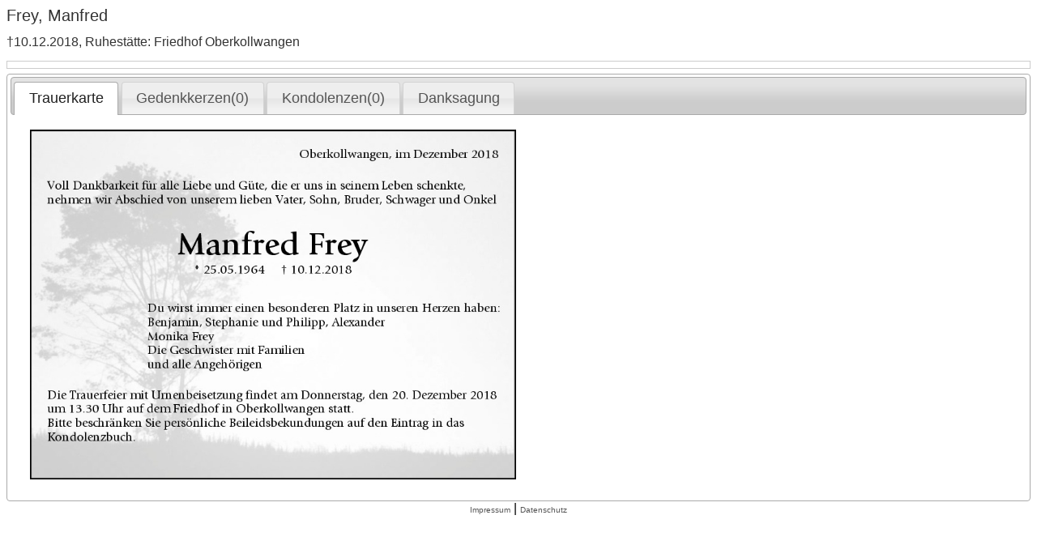

--- FILE ---
content_type: text/html
request_url: https://www.maereo.de/details.php?id=12586&kdNr=21189&produkteV=
body_size: 1423
content:
<!doctype html>
<html lang="de">

<head>
	<meta charset="utf-8" />
	<title>Details</title>
	<!--
<link rel="stylesheet" href="http://code.jquery.com/ui/1.10.3/themes/smoothness/jquery-ui.css" />
<script src="http://code.jquery.com/jquery-1.9.1.js"></script>
<script src="http://code.jquery.com/ui/1.10.3/jquery-ui.js"></script>
-->

	<link rel="stylesheet" href="//code.jquery.com/ui/1.11.4/themes/smoothness/jquery-ui.css">
	<script src="//code.jquery.com/jquery-1.10.2.js"></script>
	<script src="//code.jquery.com/ui/1.11.4/jquery-ui.js"></script>


	<link rel="stylesheet" href="style.css" />
		<!--<link rel="stylesheet" href="kdStyles/21189.css" />-->
			<!--<script type="text/javascript" src="js/fancybox/jquery.fancybox-1.3.0.pack.js"></script>
<link rel="stylesheet" type="text/css" href="js/fancybox/jquery.fancybox-1.3.0.css" media="screen" />-->

		<script type="text/javascript" src="js/colorbox/jquery.colorbox-min.js"></script>
		<link rel="stylesheet" type="text/css" href="js/colorbox/colorbox.css" media="screen" />


	
	<script>
		$(document).ready(function() {
			//$("#hiddenBtnK").colorbox({iframe:true, width:"90%", innerHeight:300, fixed:true});
			//$("#hiddenBtnKo").colorbox({iframe:true, width:"90%", innerHeight:500, fixed:true});
			/*
			$("#hiddenBtnK").colorbox({iframe:true, width:"100%", innerHeight:"80%", fixed:true});
			$("#hiddenBtnKo").colorbox({iframe:true, width:"100%", innerHeight:"80%", fixed:true});
			*/
			$("#hiddenBtnK").colorbox({
				iframe: false,
				width: "90%",
				innerHeight: "100%",
				fixed: true
			});
			$("#hiddenBtnKo").colorbox({
				iframe: true,
				width: "90%",
				innerHeight: "100%",
				fixed: true
			});

		});


		$(function() {
			$("#tabs").tabs();
		});

		$(document).ready(function() {
			/*
			$(function() {
			$( "#tabs" ).tabs();
			});*/

			
				$('.anzuendenBtn').bind('click', function(event) {

					const id = "12586";
					const konolenzId_js = "12586";
					const kdNr_js = "21189";




					location.href = `anzuenden.php?id=${encodeURIComponent(id)}&konolenzId=${encodeURIComponent(konolenzId_js)}&kdNr=${encodeURIComponent(kdNr_js)}`;


				});

				//console.log("id: "+id+", konolenzId_js: "+konolenzId_js+", kdNr_js: "+kdNr_js);

				$('.schreibenBtn').bind('click', function(event) {
					location.href = 'kondolenz.php?id=12586&konolenzId=12586&kdNr=21189';


				});

					});
	</script>
</head>

<body class="ext">
	<!--<div class="cell4_2" style="float:right;"><input type="button" name="action" value="ZURÜCK" class="green buttonP" onclick="history.back()"/></div>-->
	<div id="bText">

		<h1>Frey, Manfred</h1>
		<h2>†10.12.2018, Ruhestätte: Friedhof Oberkollwangen</h2>
		<div style="border:1px solid #ccc;padding:4px;margin-bottom:6px">
			<!--</div>-->
</div>
	</div>
	<div id="tabs">
		<ul>
			<li><a href="#tabs-1">Trauerkarte</a></li>
			<li><a href="#tabs-2">Gedenkkerzen(0)</a></li><li><a href="#tabs-3">Kondolenzen(0)</a></li>			<li><a href="#tabs-4">Danksagung</a></li>
		</ul>
		<div id="tabs-1">
						<img src="https://www.maereo.de/uploads//gr/1544696825.jpg" alt="" class="trauerKarteImg" />
		</div>
					<div id="tabs-2">
				<div class="unav">
					<input type="button" value="Gedenkkerze anzünden" class="green anzuendenBtn btn" />
				</div>
				<p>Noch keine Gedenkkerze entzündet<p>				<div style="clear:both"></div>
			</div>
							<div id="tabs-3">
				<div class="unav">
					<input type="button" value="Kondolenz schreiben" class="green schreibenBtn btn" />
				</div><p>Noch keine Kondolenzen verfügbar<p>				<div style="clear:both"></div>
			</div>
				<div id="tabs-4">
			<p>Noch keine Danksagung vorhanden<p>		</div>
	</div>
	<div id="hiddenBtnK"><a href="#"></a></div>
	<div id="hiddenBtnKo"><a href="#"></a></div>
	<footer style="text-align:center"><a href="/impressum.html" style="font-size:10px;color:#555">Impressum</a> | <a href="/datenschutz.html" style="font-size:10px;color:#555">Datenschutz</a></footer>
</body>

</html>

--- FILE ---
content_type: text/css
request_url: https://www.maereo.de/style.css
body_size: 3855
content:
body {
	background-color: #FFF;
	color: #000;
	font-family: Arial, Helvetica, sans-serif;
    font-size: 100%!important;
		 overflow: scroll!important;
	 -webkit-transform:translate3d(0, 0, 0);
	 overflow:auto; 
	 -webkit-overflow-scrolling: touch;
}

a {
	text-decoration: none;
	color: #3E78FD;
}

a:hover {
	text-decoration: underline;
}

.ui-datepicker select.ui-datepicker-month, .ui-datepicker select.ui-datepicker-year {
    color: #444!important;
}

.kerze_select{
	display: flex;
	flex-direction: column;
	border:2px solid #fff;
	/* -webkit-box-shadow: 3px 3px 9px 0px rgba(0,0,0,0); 
	box-shadow: 3px 3px 9px 0px rgba(0,0,0,0); */
	cursor: pointer;
	margin:10px;
}
.kerze_select img{
	max-height:230px;
}

.kerze_select.select{
	border-bottom:2px solid #fac18a;
	/* -webkit-box-shadow: 3px 3px 9px 0px rgba(0,0,0,0.52); 
	box-shadow: 3px 3px 9px 0px rgba(0,0,0,0.52); */
}

h1 {
	font-size: 22px;
	line-height: 22px;
	margin: 5px;
	padding: 0px;
}

input,textarea {
	float: right;
	border: 1px solid #BBB;
	margin-left: 10px;
	-moz-border-radius: 3px;
	border-radius: 3px;
}

.f_hidden{
    visibility:  hidden;
}

input {
	font-size: 16px;
	line-height: 16px;
}


#nbdsv{
color:#666;
display:none;
width:100%;
background:rgba(200,200,200,.4);
padding:10px;
}

input:hover,input:focus,textarea:hover,textarea:focus {
	-moz-box-shadow: 0 0 3px 3px #99CCFF;
	-webkit-box-shadow: 0 0 3px 3px #99CCFF;
	box-shadow: 0 0 3px 3px #99CCFF;
}

input[type=submit] {
	padding: 5px 15px 5px 15px;
	font-size: 18px;
	line-height: 18px;
}
#AreTermsOfUseAccepted{
float:left;
}
textarea {
	width: 400px;
	height: 450px;
}

input.blue {
	color: #FFF;
	background: rgb(109, 179, 242); /* Old browsers */
	/* IE9 SVG, needs conditional override of 'filter' to 'none' */
	background:
		url([data-uri]);
	background: -moz-linear-gradient(top, rgba(109, 179, 242, 1) 0%,
		rgba(84, 163, 238, 1) 50%, rgba(54, 144, 240, 1) 51%,
		rgba(30, 105, 222, 1) 100%); /* FF3.6+ */
	background: -webkit-gradient(linear, left top, left bottom, color-stop(0%, rgba(109,
		179, 242, 1)), color-stop(50%, rgba(84, 163, 238, 1)),
		color-stop(51%, rgba(54, 144, 240, 1)),
		color-stop(100%, rgba(30, 105, 222, 1))); /* Chrome,Safari4+ */
	background: -webkit-linear-gradient(top, rgba(109, 179, 242, 1) 0%,
		rgba(84, 163, 238, 1) 50%, rgba(54, 144, 240, 1) 51%,
		rgba(30, 105, 222, 1) 100%); /* Chrome10+,Safari5.1+ */
	background: -o-linear-gradient(top, rgba(109, 179, 242, 1) 0%,
		rgba(84, 163, 238, 1) 50%, rgba(54, 144, 240, 1) 51%,
		rgba(30, 105, 222, 1) 100%); /* Opera 11.10+ */
	background: -ms-linear-gradient(top, rgba(109, 179, 242, 1) 0%,
		rgba(84, 163, 238, 1) 50%, rgba(54, 144, 240, 1) 51%,
		rgba(30, 105, 222, 1) 100%); /* IE10+ */
	background: linear-gradient(to bottom, rgba(109, 179, 242, 1) 0%,
		rgba(84, 163, 238, 1) 50%, rgba(54, 144, 240, 1) 51%,
		rgba(30, 105, 222, 1) 100%); /* W3C */
	filter: progid:DXImageTransform.Microsoft.gradient( startColorstr='#6db3f2',
		endColorstr='#1e69de', GradientType=0); /* IE6-8 */
}

input.green {
	color: #FFF;
	background: rgb(157, 213, 58); /* Old browsers */
	/* IE9 SVG, needs conditional override of 'filter' to 'none' */
	background:
		url([data-uri]);
	background: -moz-linear-gradient(top, rgba(157, 213, 58, 1) 0%,
		rgba(161, 213, 79, 1) 50%, rgba(128, 194, 23, 1) 51%,
		rgba(124, 188, 10, 1) 100%); /* FF3.6+ */
	background: -webkit-gradient(linear, left top, left bottom, color-stop(0%, rgba(157,
		213, 58, 1)), color-stop(50%, rgba(161, 213, 79, 1)),
		color-stop(51%, rgba(128, 194, 23, 1)),
		color-stop(100%, rgba(124, 188, 10, 1))); /* Chrome,Safari4+ */
	background: -webkit-linear-gradient(top, rgba(157, 213, 58, 1) 0%,
		rgba(161, 213, 79, 1) 50%, rgba(128, 194, 23, 1) 51%,
		rgba(124, 188, 10, 1) 100%); /* Chrome10+,Safari5.1+ */
	background: -o-linear-gradient(top, rgba(157, 213, 58, 1) 0%,
		rgba(161, 213, 79, 1) 50%, rgba(128, 194, 23, 1) 51%,
		rgba(124, 188, 10, 1) 100%); /* Opera 11.10+ */
	background: -ms-linear-gradient(top, rgba(157, 213, 58, 1) 0%,
		rgba(161, 213, 79, 1) 50%, rgba(128, 194, 23, 1) 51%,
		rgba(124, 188, 10, 1) 100%); /* IE10+ */
	background: linear-gradient(to bottom, rgba(157, 213, 58, 1) 0%,
		rgba(161, 213, 79, 1) 50%, rgba(128, 194, 23, 1) 51%,
		rgba(124, 188, 10, 1) 100%); /* W3C */
	filter: progid:DXImageTransform.Microsoft.gradient( startColorstr='#9dd53a',
		endColorstr='#7cbc0a', GradientType=0); /* IE6-8 */
}

input.red {
	color: #FFF;
	background: rgb(248, 80, 50); /* Old browsers */
	/* IE9 SVG, needs conditional override of 'filter' to 'none' */
	background:
		url([data-uri]);
	background: -moz-linear-gradient(top, rgba(248, 80, 50, 1) 0%,
		rgba(241, 111, 92, 1) 50%, rgba(246, 41, 12, 1) 51%,
		rgba(240, 47, 23, 1) 71%, rgba(231, 56, 39, 1) 100%); /* FF3.6+ */
	background: -webkit-gradient(linear, left top, left bottom, color-stop(0%, rgba(248,
		80, 50, 1)), color-stop(50%, rgba(241, 111, 92, 1)),
		color-stop(51%, rgba(246, 41, 12, 1)),
		color-stop(71%, rgba(240, 47, 23, 1)),
		color-stop(100%, rgba(231, 56, 39, 1))); /* Chrome,Safari4+ */
	background: -webkit-linear-gradient(top, rgba(248, 80, 50, 1) 0%,
		rgba(241, 111, 92, 1) 50%, rgba(246, 41, 12, 1) 51%,
		rgba(240, 47, 23, 1) 71%, rgba(231, 56, 39, 1) 100%);
	/* Chrome10+,Safari5.1+ */
	background: -o-linear-gradient(top, rgba(248, 80, 50, 1) 0%,
		rgba(241, 111, 92, 1) 50%, rgba(246, 41, 12, 1) 51%,
		rgba(240, 47, 23, 1) 71%, rgba(231, 56, 39, 1) 100%);
	/* Opera 11.10+ */
	background: -ms-linear-gradient(top, rgba(248, 80, 50, 1) 0%,
		rgba(241, 111, 92, 1) 50%, rgba(246, 41, 12, 1) 51%,
		rgba(240, 47, 23, 1) 71%, rgba(231, 56, 39, 1) 100%); /* IE10+ */
	background: linear-gradient(to bottom, rgba(248, 80, 50, 1) 0%,
		rgba(241, 111, 92, 1) 50%, rgba(246, 41, 12, 1) 51%,
		rgba(240, 47, 23, 1) 71%, rgba(231, 56, 39, 1) 100%); /* W3C */
	filter: progid:DXImageTransform.Microsoft.gradient( startColorstr='#f85032',
		endColorstr='#e73827', GradientType=0); /* IE6-8 */
}

input.back {
	float: left;
	background: rgb(226, 226, 226); /* Old browsers */
	/* IE9 SVG, needs conditional override of 'filter' to 'none' */
	background:
		url([data-uri]);
	background: -moz-linear-gradient(top, rgba(226, 226, 226, 1) 0%,
		rgba(219, 219, 219, 1) 50%, rgba(209, 209, 209, 1) 51%,
		rgba(254, 254, 254, 1) 100%); /* FF3.6+ */
	background: -webkit-gradient(linear, left top, left bottom, color-stop(0%, rgba(226,
		226, 226, 1)), color-stop(50%, rgba(219, 219, 219, 1)),
		color-stop(51%, rgba(209, 209, 209, 1)),
		color-stop(100%, rgba(254, 254, 254, 1))); /* Chrome,Safari4+ */
	background: -webkit-linear-gradient(top, rgba(226, 226, 226, 1) 0%,
		rgba(219, 219, 219, 1) 50%, rgba(209, 209, 209, 1) 51%,
		rgba(254, 254, 254, 1) 100%); /* Chrome10+,Safari5.1+ */
	background: -o-linear-gradient(top, rgba(226, 226, 226, 1) 0%,
		rgba(219, 219, 219, 1) 50%, rgba(209, 209, 209, 1) 51%,
		rgba(254, 254, 254, 1) 100%); /* Opera 11.10+ */
	background: -ms-linear-gradient(top, rgba(226, 226, 226, 1) 0%,
		rgba(219, 219, 219, 1) 50%, rgba(209, 209, 209, 1) 51%,
		rgba(254, 254, 254, 1) 100%); /* IE10+ */
	background: linear-gradient(to bottom, rgba(226, 226, 226, 1) 0%,
		rgba(219, 219, 219, 1) 50%, rgba(209, 209, 209, 1) 51%,
		rgba(254, 254, 254, 1) 100%); /* W3C */
	filter: progid:DXImageTransform.Microsoft.gradient( startColorstr='#e2e2e2',
		endColorstr='#fefefe', GradientType=0); /* IE6-8 */
}

input.big {
	padding: 5px 15px 5px 15px;
}

.buttonP {
	padding: 5px 15px 5px 15px;
}

input.error {
	border-color: #F33
}

img.checked {
	height: 22px;
	vertical-align: middle;
}

.logout {
	position: absolute;
	right: 10px;
	margin-top: -30px;
	border: 1px solid #BBB;
	padding: 5px;
	background-color: #FFF;
	-moz-border-radius: 5px;
	border-radius: 5px;
}

.overlay {
	position: absolute;
	width: 100%;
	height: 100%;
	background-color: rgba(0, 0, 0, 0.65);
	z-index: 1000;
}

.new {
	width: 320px;
	min-height: 500px;
	margin: auto;
}

.site {
	width: 960px;
	min-height: 500px;
	margin-left: auto;
	margin-right: auto;
}

.login {
	width: 245px;
	min-height: 75px;
	margin-left: auto;
	margin-right: auto;
}

.accounts_ov {
	width: 655px;
	min-height: 75px;
	margin-left: auto;
	margin-right: auto;
}

.traueranzeige {
	width: 595px;
	min-height: 75px;
	margin-left: auto;
	margin-right: auto;
}

.box {
	float: left;
	margin-top: 10%;
	padding-bottom: 10px;
	border: 1px solid #BBB;
	background-color: #FFF;
	width: 100%;
}

.shadow {
	-moz-box-shadow: 5px 5px 5px #888;
	-webkit-box-shadow: 5px 5px 5px #888;
	box-shadow: 5px 5px 5px #888;
}

.line {
	/*float: left;*/
	padding: 5px;
	text-align: center;
        display: table;
}

.lineF {
	float: left;
	padding: 3px;
	margin: 2px;
}

.ov:nth-child(odd) {
	background-color: #F0F0F0;
}

.ov:nth-child(even) {
	background-color: #FFF;
}

.container {
	height: 100px;
	overflow-y: scroll;
	font-size: 11px;
	line-height: 11px;
	border: 1px solid #BBB;
	-moz-border-radius: 3px;
	border-radius: 3px;
}
.container2 {
 width:580px;   
 	height: 100px;
	overflow-y: scroll;
	font-size: 11px;
	line-height: 11px;
	border: 1px solid #BBB;
	-moz-border-radius: 3px;
	border-radius: 3px;
}
.dclear{
    clear: both;
    float: none;
    display:block!important;
}
.fright{
    float:right;
}
.fleft{
    float:left!important;
}
.fieldKarte{
    width:100%;
}
.removeNewBildBtn{
    float:right;
}
.cell0 {
	float: left;
	width: 80px;
	text-align: left;
}

.cell1 {
	float: left;
	width: 120px;
	text-align: left;
}

.cell2 {
	display: table-cell;
	width: 180px;
	text-align: left;
}

.cell2_2 {
	float: left;
	width: 120px;
	text-align: left;
	font-weight: bold;
}

.cell3 {
	float: left;
	width: 230px;
	text-align: left;
}

.cell4 {
	display: table-cell;
	width: 400px;
	text-align: left;
}
.cell6 {
    	display: table-cell;
	width: 580px;
        clear: both;
}
.cell6.newCell{
    display: block;
    padding:5px 2px;
    border-bottom:1px solid #777;
    min-height:32px;
}

.upBtn::after, .cell6.newCell::after{
    content: '';
    display: block;
    clear: both;
}
.cell6.newCell .fieldKarte{
    float: none;
    display: table-row;
}
.cellAll{
    display: table-caption;
    text-align: left;
    width:97%;
    clear:both;
    padding: 10px;
    border-bottom: 1px solid #444;
}
.cell4_2 {
	float: left;
	width: 220px;
	text-align: left;
	border: 0px solid #ff0000;
}

.cell4_2_2 {
	float: left;
	width: 420px;
	text-align: left;
	border: 0px solid #ff0000;
}

.cell4_2_2 input {
	width: 100%;
}

.cell8 {
	float: left;
	width: 100%;
	text-align: left;
}

.hide {
	display: none;
}

.right {
	text-align: right;
}

.left {
	float: left;
}

.cell5 {
	width: 100%;
	text-align: center;
	border: 0px solid #ff0;
	clear: both;
}

.cell5 .centerB {
	text-align: center;
	margin: 3px;
	border: 0px solid #ff0000;
}

.boxU,.boxKerze,.boxText {
	margin: 10px;
	border: 1px solid #ccc;
	float: left;
	position: relative;
	overflow: hidden;
}
.boxKerze{
	min-height: 250px;
}


.boxU {
	background-image: url(images/kasten-hg.jpg);
	background-repeat: no-repeat;
	background-position: right bottom;
	cursor: pointer;
	-moz-box-shadow: 5px 5px 5px #888;
	-webkit-box-shadow: 5px 5px 5px #888;
	box-shadow: 5px 5px 5px #888;
}

.boxKerze,.boxText {
	padding: 10px;
	text-align: center;
}

.boxText {
	width: 360px;
	text-align: left;
}

.name {
	color: #666;
	font-size: 14px;
	font-weight: bold;
}

.die {
	color: #333;
	font-size: 12px;
}

.name,.die {
	text-align: center;
	display: block;
	line-height: 14px;
}

.statistik {
	border-top: 1px solid #e1e1e1;
	padding: 3px 3px 3px 86px;
	position: absolute;
	bottom: -40px;
	left: 0px;
	background-color: #e1e1e1;
	width: 250px;
	height: 34px;
}

.unav {
	border: 0px solid #FF0;
	clear: both;
	display: block;
	height: 40px;
	padding-bottom: 10px;
}

.btn {
	padding: 5px;
	height: 40px;
}

.pop h1 {
	border-bottom: 1px solid #ccc;
	margin-bottom: 1.3em;
}

.error {
	color: #990000;
}

#preview {
	position: absolute;
	border: 1px solid #ccc;
	background: #333;
	padding: 5px;
	display: none;
	color: #fff;
}

#bText h1,.ext h1 {
	color: #333;
	font-size: 20px;
	font-weight: 100;
	margin-left: 0px;
}

#bText h2,.ext h1 {
	color: #333;
	font-size: 16px;
	font-weight: 100;
	margin-left: 0px;
}

.trauerKarteImg {
	max-width: 600px;
	max-height: 600px;
}

.pop h1 {
	margin: 0px;
	padding: 0px;
	line-height: 1em;
}

.pop .line {
	margin: 0px;
	padding: 0px;
	width: 98%;
	border: 0px solid #ccc;
}

.lineF textarea {
	width: 100%;
}

#zeitP {
	float: right;
	padding: 4px 2px;
}

.boxP {
	width: 100%;
	border: 0px solid #ff0000;
}

.boxP h1 {
	border-bottom: 1px solid #3399ff;
	font-size: 16px;
	text-align: left;
	margin-top:30px;
}

.chkBox {
	float: left;
	border: 1px solid #ccc;
	padding: 3px;
	background-color: #e1e1e1;
	margin: 3px;
}

.dclear {
	clear: both;
}
.odd{
	background-color:#f2f2f2;
}
.even{
	background-color:#ffffff;
}
.abgelaufen{
	filter:     alpha(opacity = 50);    /* IE 6, 7, 8 */
	-ms-filter: "alpha(opacity = 50)";  /* ab IE 8 zusätzlich möglich */
	opacity:    .5;  
}
.abgelaufen:hover{
	filter:     alpha(opacity = 100);    /* IE 6, 7, 8 */
	-ms-filter: "alpha(opacity = 100)";  /* ab IE 8 zusätzlich möglich */
	opacity:    1;  
}
.control{
	padding:6px;
	background-color:#e1e1e1;
	border:1px solid #e9e9e9;
}
@media (max-width: 600px) {
  img.trauerKarteImg{
	width:100% !important;
	height: auto !important;
  }
  
}

@media (max-width: 420px) {
  img.trauerKarteImg, input.green {
	width:100% !important;
	height: auto !important;
  }
  
  input.green {
font-size:80%;
  }
  .cell4_2_2 {

    width: 90%;
}
.cell2_2 {
    float: left;
    width: auto;
}
#fancybox-inner{
   width: 90%!important;
}
#tabs li{
width:100%;
text-align:center;
}  
#fancybox-wrap{
left:0!important;
}
#editor1{
width:100%!important;
}
.cell4_2, .cell2, .cell2.left{
float:none;
clear:both;
width:100%!important;
display: block;
}
.cell4_2 input, .cell2 input{
padding:4px!important;
width:100%!important;
margin: 4px 0;
}
a.ui-tabs-anchor{
width:89%!important;
}
}

@media (max-width: 600px) {
  img.trauerKarteImg{
	width:100% !important;
	height: auto !important;
  }
     body{
	 overflow: scroll!important;
	 -webkit-transform:translate3d(0, 0, 0);
	 overflow:auto; 
	 -webkit-overflow-scrolling: touch;
	 }
	 #cboxLoadedContent{overflow:auto; -webkit-overflow-scrolling: touch;}
	 
	.lineF, .lineF input{
		clear:both;
		float:none; 
		display:block;
		margin:6px 0px;
		padding:0px;
		min-height:38px!important;
	}
	 .lineF input{
		padding:5px;
	}
	.buttonFF{
		margin-top:20px;
	}
		.cell4_2_2{
		width: 100%;
		}
	.cell4_2_2 input {
		width: 90%;
	}
}


@media (max-width: 340px) {
body.pop{
padding:0px;
font-size:10px;
    font-size: 75%!important;
}


}
